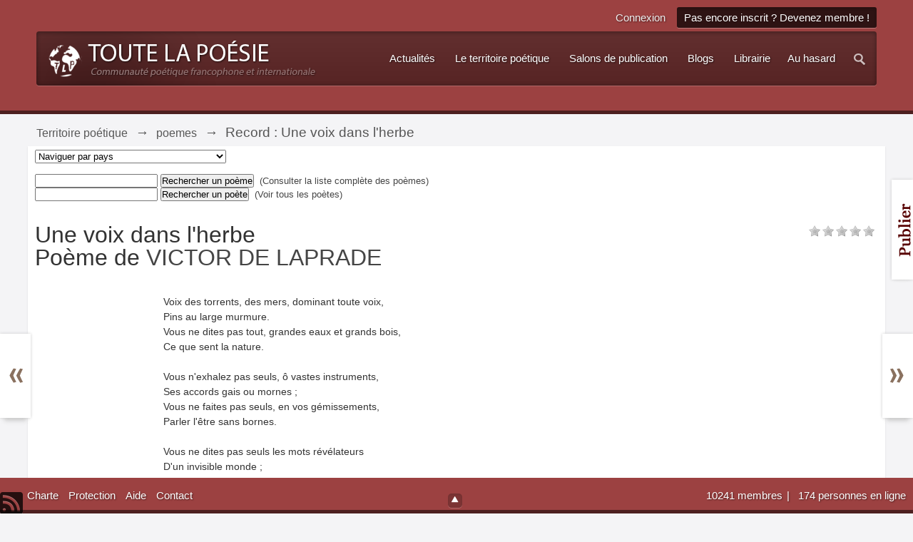

--- FILE ---
content_type: text/html;charset=ISO-8859-1
request_url: http://www.toutelapoesie.com/poemes.html/poesie/une-voix-dans-l-herbe
body_size: 12808
content:
<!DOCTYPE html>
	<html lang="fr"  xmlns:fb="http://www.facebook.com/2008/fbml">
	<head>
		<meta charset="iso-8859-1">
		<title>Une voix dans l'herbe - Toute La Poésie</title>
		<meta http-equiv="X-UA-Compatible" content="IE=edge" />
		<link rel="shortcut icon" href='http://www.toutelapoesie.com/salons/favicon.ico' />
		<link rel="image_src" href='http://www.toutelapoesie.com/salons/public/style_images/tctc91_glare/meta_image.png' />
		<script type='text/javascript'>
		//<![CDATA[
			jsDebug			= 0; /* Must come before JS includes */
			DISABLE_AJAX	= parseInt(0); /* Disables ajax requests where text is sent to the DB; helpful for charset issues */
			inACP			= false;
			var isRTL		= false;
			var rtlIe		= '';
			var rtlFull		= '';
		//]]>
		</script>
		
	
				
	

				
	

				
	

				
	

				
	

				
	

				
			<link rel="stylesheet" type="text/css" title="Main" media="print" href="http://www.toutelapoesie.com/salons/public/style_css/css_14/ipcontent_print.css?ipbv=988c787aa58dcde4d5b362657079d12a" />
		
	

				
	
	
		<link rel="stylesheet" type="text/css" media='screen,print' href="http://www.toutelapoesie.com/salons/public/min/index.php?ipbv=988c787aa58dcde4d5b362657079d12a&amp;f=public/style_css/css_14/tctc91_general.css,public/style_css/css_14/ipb_styles.css,public/style_css/css_14/ipcontent.css,public/style_css/css_14/calendar_select.css,public/style_css/css_14/ipb_common.css,public/style_css/css_14/promenu_plus.css,public/style_css/prettify.css" />
	

<!--[if lte IE 7]>
	<link rel="stylesheet" type="text/css" title='Main' media="screen" href="http://www.toutelapoesie.com/salons/public/style_css/css_14/ipb_ie.css" />
<![endif]-->
<!--[if lte IE 8]>
	<style type='text/css'>
		.ipb_table { table-layout: fixed; }
		.ipsLayout_content { width: 99.5%; }
	</style>
<![endif]-->

	<!-- Forces resized images to an admin-defined size -->
	<style type='text/css'>
		img.bbc_img {
			max-width: 550px !important;
			max-height: 550px !important;
		}
	</style>

		<meta property="og:title" content="Une voix dans l&#039;herbe"/>
		<meta property="og:site_name" content="Toute La Poésie"/>
		<meta property="og:type" content="article" />
		
	
		
		
			<meta name="description" content="Une voix dans lherbe
 Voix des torrents, des mers, dominant toute voix, Pins au large murmure.Vous ne dites pas tout, grandes eaux et grands bois, Ce que sent la nature.Vous nexhalez pas seuls, ô vastes instruments, Ses accords gais ou mornes..." />
		
		
		
			<meta property="og:description" content="Une voix dans lherbe
 Voix des torrents, des mers, dominant toute voix, Pins au large murmure.Vous ne dites pas tout, grandes eaux et grands bois, Ce que sent la nature.Vous nexhalez pas seuls, ô vastes instruments, Ses accords gais ou mornes..." />
		
		
	

		
		
			<meta name="keywords" content="Une,voix,dans,lherbe,Voix,des,torrents,mers,dominant,toute,Pins,large,murmureVous,dites,pas,tout,grandes,eaux,grands,bois,que,sent,natureVous,nexhalez" />
		
		
		
		
	

		
		
			<meta name="identifier-url" content="http://www.toutelapoesie.com/poemes.html/poesie/une-voix-dans-l-herbe" />
		
		
			<meta property="og:url" content="http://www.toutelapoesie.com/poemes.html/poesie/une-voix-dans-l-herbe" />
		
		
		
	

<meta property="og:image" content="http://www.toutelapoesie.com/salons/public/style_images/tctc91_glare/meta_image.png"/>
		
	<script>
		iIsHere = false;
		if (!window.jQuery) {
			document.write("<" + "script type='text/javascript' src='https://ajax.googleapis.com/ajax/libs/jquery/1.8.3/jquery.min.js'></" + "script>");
			iIsHere = true;
		}
	</script>

<script>
	if(iIsHere){
		projQ = jQuery.noConflict();
	}
	else{
		projQ = jQuery;
	}
</script>

		
		
		<script type='text/javascript' src='http://www.toutelapoesie.com/salons/public/min/index.php?ipbv=988c787aa58dcde4d5b362657079d12a&amp;g=js'></script>
	
	<script type='text/javascript' src='http://www.toutelapoesie.com/salons/public/min/index.php?ipbv=988c787aa58dcde4d5b362657079d12a&amp;charset=iso-8859-1&amp;f=public/js/ipb.js,cache/lang_cache/2/ipb.lang.js,public/js/ips.hovercard.js,public/js/ips.quickpm.js,public/js/ips.rating.js,public/js/ips.like.js,public/js/ips.comments.js,public/js/ips.promenu.js' charset='iso-8859-1'></script>


	
		
			
			
			
			
				<link rel="canonical" href="http://www.toutelapoesie.com/poemes.html/poesie/une-voix-dans-l-herbe" />
			
		

			
			
			
			
				<script type='text/javascript'>		var weLoaded = false;
	(function(){
		if( typeof(_ccsLoadedAssets) == 'undefined' || !_ccsLoadedAssets )
		{
			if( !window.jQuery )
			{
				document.write("<"+"script type='text/javascript' src='https://ajax.googleapis.com/ajax/libs/jquery/1.7.1/jquery.min.js'></"+"script>");
				weLoaded	= true;
			}
		}
	})();
	</script>
	<script type='text/javascript'>

	(function(){
		if( typeof(_ccsLoadedAssets) == 'undefined' || !_ccsLoadedAssets )
		{
			if( weLoaded ){
				_ccsjQ = jQuery.noConflict();
			} else {
				_ccsjQ = jQuery;
			}

			document.write("<"+"script type='text/javascript' src='http://www.toutelapoesie.com/salons/public/ipc_blocks/compiled.js'></"+"script>");
			document.write("<"+"link rel='stylesheet' media='screen' type='text/css' href='http://www.toutelapoesie.com/salons/public/ipc_blocks/compiled.css' /"+">");
			document.write("<"+"link rel='stylesheet' media='screen' type='text/css' href='http://www.toutelapoesie.com/salons/public/style_css/css_14/ipb_common.css' /"+">");
		}
	})();
	var _ccsLoadedAssets = true;</script>
			
		
	

		
			
			
				<link rel="alternate" type="application/rss+xml" title="Toute La Poésie flux RSS des blogs" href="http://www.toutelapoesie.com/salons/rss/blog/" />
			
			
			
		

			
			
				<link rel="alternate" type="application/rss+xml" title="Poèmes publiés sur Toute La Poésie" href="http://www.toutelapoesie.com/salons/rss/forums/1-poemes-publies-sur-toute-la-poesie/" />
			
			
			
		

			
			
				<link rel="alternate" type="application/rss+xml" title="Actualités de la poésie" href="http://www.toutelapoesie.com/salons/rss/forums/2-actualites-de-la-poesie/" />
			
			
			
		

			
			
				<link rel="alternate" type="application/rss+xml" title="L&#39;anthologie de poésie du 12e au 21e siècle" href="http://www.toutelapoesie.com/salons/rss/ccs/4-lanthologie-de-poesie-du-12e-au-21e-siecle/" />
			
			
			
		

			
			
				<link rel="alternate" type="application/rss+xml" title="Les poètes &quot;historiques&quot;" href="http://www.toutelapoesie.com/salons/rss/ccs/5-les-poetes-historiques/" />
			
			
			
		

			
			
				<link rel="alternate" type="application/rss+xml" title="Flux RSS des 10 dernières soumissions" href="http://www.toutelapoesie.com/salons/rss/downloads/" />
			
			
			
		
	

	


	



		
		<script type='text/javascript'>
	//<![CDATA[
		/* ---- URLs ---- */
		ipb.vars['base_url'] 			= 'http://www.toutelapoesie.com/salons/index.php?s=0e60c7ca64bc4fe3fce918781c117e1a&';
		ipb.vars['board_url']			= 'http://www.toutelapoesie.com/salons';
		ipb.vars['img_url'] 			= "http://www.toutelapoesie.com/salons/public/style_images/tctc91_glare";
		ipb.vars['loading_img'] 		= 'http://www.toutelapoesie.com/salons/public/style_images/tctc91_glare/loading.gif';
		ipb.vars['active_app']			= 'ccs';
		ipb.vars['upload_url']			= 'http://www.toutelapoesie.com/salons/uploads';
		/* ---- Member ---- */
		ipb.vars['member_id']			= parseInt( 0 );
		ipb.vars['is_supmod']			= parseInt( 0 );
		ipb.vars['is_admin']			= parseInt( 0 );
		ipb.vars['secure_hash'] 		= '880ea6a14ea49e853634fbdc5015a024';
		ipb.vars['session_id']			= '0e60c7ca64bc4fe3fce918781c117e1a';
		ipb.vars['twitter_id']			= 0;
		ipb.vars['fb_uid']				= 0;
		ipb.vars['auto_dst']			= parseInt( 0 );
		ipb.vars['dst_in_use']			= parseInt(  );
		ipb.vars['is_touch']			= false;
		ipb.vars['member_group']		= {"g_mem_info":"1"}
		/* ---- cookies ----- */
		ipb.vars['cookie_id'] 			= 'v8';
		ipb.vars['cookie_domain'] 		= '.toutelapoesie.com';
		ipb.vars['cookie_path']			= '/';
		/* ---- Rate imgs ---- */
		ipb.vars['rate_img_on']			= 'http://www.toutelapoesie.com/salons/public/style_images/tctc91_glare/star.png';
		ipb.vars['rate_img_off']		= 'http://www.toutelapoesie.com/salons/public/style_images/tctc91_glare/star_off.png';
		ipb.vars['rate_img_rated']		= 'http://www.toutelapoesie.com/salons/public/style_images/tctc91_glare/star_rated.png';
		/* ---- Uploads ---- */
		ipb.vars['swfupload_swf']		= 'http://www.toutelapoesie.com/salons/public/js/3rd_party/swfupload/swfupload.swf';
		ipb.vars['swfupload_enabled']	= false;
		ipb.vars['use_swf_upload']		= ( '' == 'flash' ) ? true : false;
		ipb.vars['swfupload_debug']		= false;
		/* ---- other ---- */
		ipb.vars['highlight_color']     = "#ade57a";
		ipb.vars['charset']				= "iso-8859-1";
		ipb.vars['time_offset']			= "1";
		ipb.vars['hour_format']			= "12";
		ipb.vars['seo_enabled']			= 1;
		
		ipb.vars['seo_params']			= {"start":"-","end":"\/","varBlock":"?","varPage":"page-","varSep":"&","varJoin":"="};
		
		/* Templates/Language */
		ipb.templates['inlineMsg']		= "";
		ipb.templates['ajax_loading'] 	= "<div id='ajax_loading'><img src='http://www.toutelapoesie.com/salons/public/style_images/tctc91_glare/ajax_loading.gif' alt='" + ipb.lang['loading'] + "' /></div>";
		ipb.templates['close_popup']	= "<img src='http://www.toutelapoesie.com/salons/public/style_images/tctc91_glare/close_popup.png' alt='x' />";
		ipb.templates['rss_shell']		= new Template("<ul id='rss_menu' class='ipbmenu_content'>#{items}</ul>");
		ipb.templates['rss_item']		= new Template("<li><a href='#{url}' title='#{title}'>#{title}</a></li>");
		
		ipb.templates['autocomplete_wrap'] = new Template("<ul id='#{id}' class='ipb_autocomplete' style='width: 250px;'></ul>");
		ipb.templates['autocomplete_item'] = new Template("<li id='#{id}' data-url='#{url}'><img src='#{img}' alt='' class='ipsUserPhoto ipsUserPhoto_mini' />&nbsp;&nbsp;#{itemvalue}</li>");
		ipb.templates['page_jump']		= new Template("<div id='#{id}_wrap' class='ipbmenu_content'><h3 class='bar'>Aller à la page</h3><p class='ipsPad'><input type='text' class='input_text' id='#{id}_input' size='8' /> <input type='submit' value='Ok' class='input_submit add_folder' id='#{id}_submit' /></p></div>");
		ipb.templates['global_notify'] 	= new Template("<div class='popupWrapper'><div class='popupInner'><div class='ipsPad'>#{message} #{close}</div></div></div>");
		
		
		ipb.templates['header_menu'] 	= new Template("<div id='#{id}' class='ipsHeaderMenu boxShadow'></div>");
		
		Loader.boot();
	//]]>
	</script><style type='text/css'>
#content, .main_width { width: 92%; !important; }
body { font: normal 13px "Georgia", helvetica, arial, sans-serif; }

#primary_nav, .maintitle, .category_block .ipb_table h4, .ipsSideBlock h3,
#breadcrumb .left, #footer, #user_navigation a, .popupInner h3, .guestMessage,
.ipsType_pagetitle, .ipsType_subtitle, table.ipb_table h4, table.ipb_table .topic_title,
#branding .siteLogo
{ 
font-family: "arial", helvetica, arial, sans-serif; 
}


#search { display: none; visibility: hidden; }

</style>



<!-- tomchristian.co.uk Custom JS -->
<script type="text/javascript">
	isjQuery = false;
	if (!window.jQuery) {
		document.write("<" + "script type='text/javascript' src='https://ajax.googleapis.com/ajax/libs/jquery/1.8.3/jquery.min.js'></" + "script>");
		isjQuery = true;
	}
</script>
<script type="text/javascript">
	if(isjQuery){
		tcJq = jQuery.noConflict();
	} else {
		tcJq = jQuery;
	}
</script>
<script type="text/javascript" src="http://www.toutelapoesie.com/salons/public/style_images/tctc91_glare/_custom/js/cookie.js"></script>
<script type="text/javascript" src="http://www.toutelapoesie.com/salons/public/style_images/tctc91_glare/_custom/js/main.js"></script>
<link href='http://fonts.googleapis.com/css?family=Titillium+Web:400,700&subset=latin,latin-ext' rel='stylesheet' type='text/css'>



	<script type="text/javascript">

  var _gaq = _gaq || [];
  _gaq.push(['_setAccount', 'UA-133213-1']);
  _gaq.push(['_setDomainName', 'toutelapoesie.com']);
  _gaq.push(['_trackPageview']);

  (function() {
    var ga = document.createElement('script'); ga.type = 'text/javascript'; ga.async = true;
    ga.src = ('https:' == document.location.protocol ? 'https://ssl' : 'http://www') + '.google-analytics.com/ga.js';
    var s = document.getElementsByTagName('script')[0]; s.parentNode.insertBefore(ga, s);
  })();

</script><script type='text/javascript'>		var weLoaded = false;
	(function(){
		if( typeof(_ccsLoadedAssets) == 'undefined' || !_ccsLoadedAssets )
		{
			if( !window.jQuery )
			{
				document.write("<"+"script type='text/javascript' src='https://ajax.googleapis.com/ajax/libs/jquery/1.7.1/jquery.min.js'></"+"script>");
				weLoaded	= true;
			}
		}
	})();
	</script>
	<script type='text/javascript'>

	(function(){
		if( typeof(_ccsLoadedAssets) == 'undefined' || !_ccsLoadedAssets )
		{
			if( weLoaded ){
				_ccsjQ = jQuery.noConflict();
			} else {
				_ccsjQ = jQuery;
			}

			document.write("<"+"script type='text/javascript' src='http://www.toutelapoesie.com/salons/public/ipc_blocks/compiled.js'></"+"script>");
			document.write("<"+"link rel='stylesheet' media='screen' type='text/css' href='http://www.toutelapoesie.com/salons/public/ipc_blocks/compiled.css' /"+">");
			document.write("<"+"link rel='stylesheet' media='screen' type='text/css' href='http://www.toutelapoesie.com/salons/public/style_css/css_14/ipb_common.css' /"+">");
		}
	})();
	var _ccsLoadedAssets = true;</script></head>

	<body id='ipboard_body' class=''>
		<p id='content_jump' class='hide'><a id='top'></a><a href='#j_content' title='Aller au contenu' accesskey='m'>Aller au contenu</a></p>
		<div id='ipbwrapper'>
			<!-- ::: BRANDING STRIP: Logo, nav and search box ::: -->
			<div id='branding'>
				<div class='main_width'>	
					<!-- ::: TOP BAR: Sign in / register or user drop down and notification alerts ::: -->

					
<div id="header_right" class="right">
						<div id='header_bar' class='clearfix'>
							<div id='user_navigation' class='not_logged_in'>
									<ul class='ipsList_inline right'>
										<li>
											<span class='services'>
												
												
												
											</span>
											&nbsp;&nbsp;&nbsp;&nbsp;
											<a href='http://www.toutelapoesie.com/salons/index.php?app=core&amp;module=global&amp;section=login' title='Connexion' id='sign_in'>Connexion</a>&nbsp;&nbsp;&nbsp;
										</li>
										
										<li>
											<a href="http://www.toutelapoesie.com/salons/index.php?app=core&amp;module=global&amp;section=register" title='Pas encore inscrit ? Devenez membre !' id='register_link'>Pas encore inscrit ? Devenez membre !</a>
										</li>										
									</ul>
								</div>
						</div>						
					</div><!-- /header_right -->				
					<div id="headerPanel">
						<div id='logo'>
							
								
<a href='/' title='Aller à l&#039;index de la communauté' rel="home" accesskey='1'><img class="logo" src='http://www.toutelapoesie.com/salons/public/style_images/14_logo.png' alt='po&#233;sie fran&#231;aise' /></a>

							
						</div>	
						<!-- ::: APPLICATION TABS ::: -->

						<div class="headerRight">
							<div id='primary_nav' class='clearfix'>
								<ul class='ipsList_inline' id='community_app_menu'>
											<li id='nav_other_search'>
													<a href='http://www.toutelapoesie.com/salons/index.php?app=core&amp;module=search&amp;search_in=ccs' title='Recherche avancée' accesskey='4' rel="search" class='jq_show_search'><img src="http://www.toutelapoesie.com/salons/public/style_images/tctc91_glare/_custom/transparent.png" alt="Recherche" class="sprite icon_nav_search" /></a>

												</li>
												<div id='search' class='right'>
	<form action="http://www.toutelapoesie.com/salons/index.php?app=core&amp;module=search&amp;do=search&amp;fromMainBar=1" method="post" id='search-box' >
		<fieldset>
			<label for='main_search' class='hide'>Recherche</label>
			<a href='http://www.toutelapoesie.com/salons/index.php?app=core&amp;module=search&amp;search_in=ccs' title='Recherche avancée' accesskey='4' rel="search" id='adv_search' class='right'>avancée</a>
			<span id='search_wrap' class='right'>
				<input type='text' id='main_search' name='search_term' class='inactive' size='17' tabindex='100' />
				<span class='choice ipbmenu clickable' id='search_options' style='display: none'></span>
				<ul id='search_options_menucontent' class='ipbmenu_content ipsPad' style='display: none'>
					<li class='title'><strong>Chercher dans :</strong></li>
					
					
					
								
		<li class='special'><label for='s_ccs_db' title='Cette base de données'><input type='radio' name='search_app' value="ccs:database:4" class='input_radio' id='s_ccs_cat' checked='checked' /> <strong>Cette base de données</strong></label></li>
	
							
					<li class='app'><label for='s_forums' title='Salons de publication'><input type='radio' name='search_app' class='input_radio' id='s_forums' value="forums"  />Salons de publication</label></li>
					<li class='app'><label for='s_members' title='Membres'><input type='radio' name='search_app' class='input_radio' id='s_members' value="members"  />Membres</label></li>
					<li class='app'><label for='s_core' title='Aide'><input type='radio' name='search_app' class='input_radio' id='s_core' value="core"  />Aide</label></li>
					
						
					

						
					

						
					

						
					

						
					

						<li class='app'>
								<label for='s_blog' title='Blogs'>
									<input type='radio' name='search_app' class='input_radio' id='s_blog' value="blog"  />Blogs
								</label>
							</li>
					

						
					

						
					

						<li class='app'>
								<label for='s_ccs' title='Territoire poétique'>
									<input type='radio' name='search_app' class='input_radio' id='s_ccs' value="ccs"  />Territoire poétique
								</label>
							</li>
					

						<li class='app'>
								<label for='s_downloads' title='La librairie poétique'>
									<input type='radio' name='search_app' class='input_radio' id='s_downloads' value="downloads"  />La librairie poétique
								</label>
							</li>
					

						
					

						
					

						<li class='app'>
								<label for='s_nexus' title='Boutique'>
									<input type='radio' name='search_app' class='input_radio' id='s_nexus' value="nexus"  />Boutique
								</label>
							</li>
					

						
					
				</ul>
				<input type='submit' class='submit_input clickable' value='Recherche' />
			</span>
			
		</fieldset>
	</form>
</div>
									<li id="nav_random" class="right"><a href="http://www.toutelapoesie.com/salons/index.php?s=0e60c7ca64bc4fe3fce918781c117e1a&amp;app=forums&amp;module=extras&amp;section=random">Au hasard</a></li><li id="nav_app_17" class=" skip_moremenu">
	<a id="cpromenu_17" class="  " style=""  href="http://www.toutelapoesie.com/actualites.html" >
					
		<span  >
			
				Actualités
			
		</span>
	</a>
	<div  class="boxShadow  baseRoot " style="display: none; position: absolute;">
				<ul>
					
						<li id="nav_app_22" class=" skip_moremenu">
	<a id="cpromenu_22" class="  " style=""  href="/actualites.html" >
					
		<span  >
			
				Voir les actualités de la poésie de langue française
			
		</span>
	</a>
	
</li>

<script>
	projQ("#nav_app_22").ProActivationByUrl({ByUrlGroup: 0, ByUrlMenu: 1 });
</script>

					
				</ul>
			</div>
</li>

<script>
	projQ("#nav_app_17").ProActivationByUrl({ByUrlGroup: 0, ByUrlMenu: 1 });
</script>
<li id="nav_app_15" class=" skip_moremenu">
	<a id="cpromenu_15" class="  " style=""  href="/liste_complete_des_poetes.html" >
					
		<span  >
			
				Le territoire poétique
			
		</span>
	</a>
	<div class="boxShadow  blocks  baseRoot " style="display: none; position: absolute;">
				<a href="/liste_complete_des_poetes.html"><img src="http://www.toutelapoesie.com/images/_monde_des_poetes/menu-poesie-territoire.gif" alt="poesie" width="388" height="80" /></a>
			</div>
</li>

<script>
	projQ("#nav_app_15").ProActivationByUrl({ByUrlGroup: 0, ByUrlMenu: 1 });
</script>
<li id="nav_app_6" class=" skip_moremenu">
	<a id="cpromenu_6" class="  " style=""  href="http://www.toutelapoesie.com/salons/" >
					
		<span  >
			
				Salons de publication
			
		</span>
	</a>
	<div  class="boxShadow  baseRoot " style="display: none; position: absolute;">
				<ul>
					
						<li class="" style="position:relative;">
							<div class="blocks">
								<a href="http://www.toutelapoesie.com/salons/"><img src="http://www.toutelapoesie.com/images/_monde_des_poetes/menu-poesie-salons.gif" alt="poesie française" width="388" height="80" /></a>
							</div>
						</li>
					
						<li id="nav_app_11" class=" skip_moremenu">
	<a id="cpromenu_11" class="  " style=""  href="http://www.toutelapoesie.com/salons/forum/2-salon-principal/" >
					
		<span  >
			
				Le salon principal
			
		</span>
	</a>
	
</li>

<script>
	projQ("#nav_app_11").ProActivationByUrl({ByUrlGroup: 0, ByUrlMenu: 1 });
</script>

					

						<li id="nav_app_12" class=" skip_moremenu">
	<a id="cpromenu_12" class="  " style=""  href="http://www.toutelapoesie.com/salons/forum/3-le-petit-salon/" >
					
		<span  >
			
				Le petit salon
			
		</span>
	</a>
	
</li>

<script>
	projQ("#nav_app_12").ProActivationByUrl({ByUrlGroup: 0, ByUrlMenu: 1 });
</script>

					

						<li id="nav_app_13" class=" skip_moremenu">
	<a id="cpromenu_13" class="  " style=""  href="http://www.toutelapoesie.com/salons/forum/231-sans-commentaires/" >
					
		<span  >
			
				Sans commentaires
			
		</span>
	</a>
	
</li>

<script>
	projQ("#nav_app_13").ProActivationByUrl({ByUrlGroup: 0, ByUrlMenu: 1 });
</script>

					

						<li id="nav_app_14" class=" skip_moremenu">
	<a id="cpromenu_14" class="  " style=""  href="http://www.toutelapoesie.com/salons/forum/11-notes-de-route-des-tlpsiens/" >
					
		<span  >
			
				Notes de route
			
		</span>
	</a>
	
</li>

<script>
	projQ("#nav_app_14").ProActivationByUrl({ByUrlGroup: 0, ByUrlMenu: 1 });
</script>

					
				</ul>
			</div><div class="boxShadow  blocks  baseRoot " style="display: none; position: absolute;">
				<a href="http://www.toutelapoesie.com/salons/"><img src="http://www.toutelapoesie.com/images/_monde_des_poetes/menu-poesie-salons.gif" alt="poesie française" width="388" height="80" /></a>
			</div>
</li>

<script>
	projQ("#nav_app_6").ProActivationByUrl({ByUrlGroup: 0, ByUrlMenu: 1 });
</script>
<li id="nav_app_blog" class=" ">
	<a id="cpromenu_18" class="  " style=""  href="http://www.toutelapoesie.com/salons/blogs/" >
					
		<span  >
			
				Blogs
			
		</span>
	</a>
	
</li>

<script>
	projQ("#nav_app_blog").ProActivationByUrl({ByUrlGroup: 0, ByUrlMenu: 1 });
</script>
<li id="nav_app_downloads" class=" skip_moremenu">
	<a id="cpromenu_20" class="  " style=""  href="http://www.toutelapoesie.com/salons/files/" >
					
		<span  >
			
				Librairie
			
		</span>
	</a>
	<div  class="boxShadow  baseRoot " style="display: none; position: absolute;">
				<ul>
					
						<li id="nav_app_downloads" class=" skip_moremenu">
	<a id="cpromenu_23" class="  " style=""  href="http://www.toutelapoesie.com/salons/files/" >
					
		<span  >
			
				Parcourir
			
		</span>
	</a>
	
</li>

<script>
	projQ("#nav_app_downloads").ProActivationByUrl({ByUrlGroup: 0, ByUrlMenu: 1 });
</script>

					

						<li id="nav_app_24" class=" skip_moremenu">
	<a id="cpromenu_24" class="  " style=""  href="http://www.toutelapoesie.com/librairie/comment_ajouter_votre_recueil.html" >
					
		<span  >
			
				Ajouter un recueil
			
		</span>
	</a>
	
</li>

<script>
	projQ("#nav_app_24").ProActivationByUrl({ByUrlGroup: 0, ByUrlMenu: 1 });
</script>

					
				</ul>
			</div>
</li>

<script>
	projQ("#nav_app_downloads").ProActivationByUrl({ByUrlGroup: 0, ByUrlMenu: 1 });
</script>
			<script>
				projQ(document).ready(function() {
					projQ("#community_app_menu,#more_apps_menucontent").ProActivation({ Activation: 0}).ProMenuJs({ 		Step:0,MenuBehavior: 1,OpenSpeed: 200, CloseSpeed: 200, OpenAnimation: 'show', CloseAnimation: 'hide', TopOffSet: 10, HoverSensitivity: 500, zindex: 150000 });
				});
			</script>
									
									<!--<li id='nav_other_apps' style='display: none'>
										<a href='#' class='ipbmenu' id='more_apps'>Plus <img src='http://www.toutelapoesie.com/salons/public/style_images/tctc91_glare/useropts_arrow.png' /></a>
									</li>-->
								</ul>
							</div><!-- /primary_nav -->	
						</div>
					</div>
				</div><!-- /main_width -->

				


			</div>



			<!-- ::: NAVIGATION BREADCRUMBS -->

			<div id='breadcrumb' class='clearfix'>
					<div class="main_width">
						<div class="crumb left">
								
							<div id='secondary_navigation' class='clearfix'>
								<ol class='breadcrumb top ipsList_inline left'>
																		
									
										<li itemscope itemtype="http://data-vocabulary.org/Breadcrumb">
											
											 <a href='http://www.toutelapoesie.com/salons/index.php?app=ccs' title='Retourner à Territoire poétique' itemprop="url"><span itemprop="title">Territoire poétique</span></a>
										</li>
										
									

										<li itemscope itemtype="http://data-vocabulary.org/Breadcrumb">
											<span class='nav_sep'>&rarr;</span>
											 <a href='http://www.toutelapoesie.com/poemes.html' title='Retourner à poemes' itemprop="url"><span itemprop="title">poemes</span></a>
										</li>
										
									

										<li itemscope itemtype="http://data-vocabulary.org/Breadcrumb">
											<span class='nav_sep'>&rarr;</span>
											 <span itemprop="title">Record : Une voix dans l'herbe</span>
										</li>
										
									
								</ol>
							</div><!-- /secondary_navigation -->
						</div><!-- /crumb_left -->
					</div><!-- /main_width -->
				</div><!-- /Breadcrumb-->
			<noscript>
				<div class='message error'>
					<strong>Javascript désactivé détecté</strong>
					<p>Vous avez actuellement le javascript qui est désactivé. Plusieurs fonctionnalités peuvent ne pas marcher. Veuillez réactiver le javascript pour accéder à toutes les fonctionnalités.</p>
				</div>
				<br />
			</noscript>
				
			<!-- ::: MAIN CONTENT AREA ::: -->
			<div id='content' class='clearfix'>

				<style type='text/css'>
.bgChooser ul li a#bg-1 { background: url(http://www.toutelapoesie.com/salons/public/style_images/tctc91_glare/_custom/backgrounds/bg-1.jpg) no-repeat -1006px -250px; }
.bgChooser ul li a#bg-2 { background: url(http://www.toutelapoesie.com/salons/public/style_images/tctc91_glare/_custom/backgrounds/bg-2.jpg) no-repeat -625px -450px; }
.bgChooser ul li a#bg-3 { background: url(http://www.toutelapoesie.com/salons/public/style_images/tctc91_glare/_custom/backgrounds/bg-3.jpg) no-repeat 0 0; }
.bgChooser ul li a#bg-4 { background: url(http://www.toutelapoesie.com/salons/public/style_images/tctc91_glare/_custom/backgrounds/bg-4.jpg) no-repeat -655px -450px; }
.bgChooser ul li a#bg-5 { background: url(http://www.toutelapoesie.com/salons/public/style_images/tctc91_glare/_custom/backgrounds/bg-5.jpg) no-repeat -792px -142px; }
.bgChooser ul li a#bg-6 { background: url(http://www.toutelapoesie.com/salons/public/style_images/tctc91_glare/_custom/backgrounds/bg-6.jpg) no-repeat -655px -450px; }

body.bg-default #branding {
	background: #9C4141;
}

body.bg-default #branding1 {
	background: #9C4141;
}

body.bg-default .maintitle, body.bg-1 .ipsSideBlock h3, body.bg-1 #profile_panes_wrap .general_box h3, barrebasfise {
	background: #9C4141;
}

body.bg-default #footer {
}

body.bg-1 #branding {
	background: #fff url(http://www.toutelapoesie.com/salons/public/style_images/tctc91_glare/_custom/backgrounds/bg-1.jpg);
}

body.bg-1 #branding1 {
	background: #9C4141;
}

body.bg-1 .maintitle, body.bg-1 .ipsSideBlock h3, body.bg-1 #profile_panes_wrap .general_box h3, barrebasfise {
	background: #B09F91;
}

body.bg-1, body.bg-2, body.bg-3, body.bg-4, body.bg-5 #footer {
}

body.bg-2 #branding {
	background: #fff url(http://www.toutelapoesie.com/salons/public/style_images/tctc91_glare/_custom/backgrounds/bg-2.jpg);
}

body.bg-2 #branding1, body.bg-2 .maintitle, body.bg-2 .ipsSideBlock h3,
body.bg-2 #profile_panes_wrap .general_box h3, barrebasfise {
	background: #a1aaba;
}
body.bg-3 #branding, body.bg-3 #branding1, body.bg-3 .maintitle, body.bg-3 .ipsSideBlock h3,
body.bg-3 #profile_panes_wrap .general_box h3, barrebasfise {
	background: #fff url(http://www.toutelapoesie.com/salons/public/style_images/tctc91_glare/_custom/backgrounds/bg-3.jpg);
}

body.bg-4 #branding, body.bg-4 #branding1, body.bg-4 .maintitle, body.bg-4 .ipsSideBlock h3,
body.bg-4 #profile_panes_wrap .general_box h3, barrebasfise {
	background: #fff url(http://www.toutelapoesie.com/salons/public/style_images/tctc91_glare/_custom/backgrounds/bg-4.jpg);
}

body.bg-5 #branding {
	background: #fff url(http://www.toutelapoesie.com/salons/public/style_images/tctc91_glare/_custom/backgrounds/bg-5.jpg);
}

body.bg-5 #branding1, body.bg-5 .maintitle, body.bg-5 .ipsSideBlock h3,
body.bg-5 #profile_panes_wrap .general_box h3, barrebasfise {
	background: #3A61A2;
}

body.bg-6 #branding {
	background: #fff url(http://www.toutelapoesie.com/salons/public/style_images/tctc91_glare/_custom/backgrounds/bg-6.jpg);
}

body.bg-6 #branding1, body.bg-6 .maintitle, body.bg-6 .ipsSideBlock h3,
body.bg-6 #profile_panes_wrap .general_box h3, barrebasfise {
	background: #7F803E;
}

body.bg-7 #branding1, #branding, body.bg-7 .maintitle, body.bg-7 .ipsSideBlock h3,
body.bg-7 #profile_panes_wrap .general_box h3, barrebasfise {
	background: #B09F91;
}


</style>


				
				<!-- ::: CONTENT ::: -->
				
				<script type='text/javascript'>		var weLoaded = false;
	(function(){
		if( typeof(_ccsLoadedAssets) == 'undefined' || !_ccsLoadedAssets )
		{
			if( !window.jQuery )
			{
				document.write("<"+"script type='text/javascript' src='https://ajax.googleapis.com/ajax/libs/jquery/1.7.1/jquery.min.js'></"+"script>");
				weLoaded	= true;
			}
		}
	})();
	</script>
	<script type='text/javascript'>

	(function(){
		if( typeof(_ccsLoadedAssets) == 'undefined' || !_ccsLoadedAssets )
		{
			if( weLoaded ){
				_ccsjQ = jQuery.noConflict();
			} else {
				_ccsjQ = jQuery;
			}

			document.write("<"+"script type='text/javascript' src='http://www.toutelapoesie.com/salons/public/ipc_blocks/compiled.js'></"+"script>");
			document.write("<"+"link rel='stylesheet' media='screen' type='text/css' href='http://www.toutelapoesie.com/salons/public/ipc_blocks/compiled.css' /"+">");
			document.write("<"+"link rel='stylesheet' media='screen' type='text/css' href='http://www.toutelapoesie.com/salons/public/style_css/css_14/ipb_common.css' /"+">");
		}
	})();
	var _ccsLoadedAssets = true;</script><script type='text/javascript'>		var weLoaded = false;
	(function(){
		if( typeof(_ccsLoadedAssets) == 'undefined' || !_ccsLoadedAssets )
		{
			if( !window.jQuery )
			{
				document.write("<"+"script type='text/javascript' src='https://ajax.googleapis.com/ajax/libs/jquery/1.7.1/jquery.min.js'></"+"script>");
				weLoaded	= true;
			}
		}
	})();
	</script>
	<script type='text/javascript'>

	(function(){
		if( typeof(_ccsLoadedAssets) == 'undefined' || !_ccsLoadedAssets )
		{
			if( weLoaded ){
				_ccsjQ = jQuery.noConflict();
			} else {
				_ccsjQ = jQuery;
			}

			document.write("<"+"script type='text/javascript' src='http://www.toutelapoesie.com/salons/public/ipc_blocks/compiled.js'></"+"script>");
			document.write("<"+"link rel='stylesheet' media='screen' type='text/css' href='http://www.toutelapoesie.com/salons/public/ipc_blocks/compiled.css' /"+">");
			document.write("<"+"link rel='stylesheet' media='screen' type='text/css' href='http://www.toutelapoesie.com/salons/public/style_css/css_14/ipb_common.css' /"+">");
		}
	})();
	var _ccsLoadedAssets = true;</script>

 

	<script type="text/javascript" src="http://www.toutelapoesie.com/salons/public/js/3rd_party/prettify/prettify.js"></script>
	<script type='text/javascript' src='http://www.toutelapoesie.com/salons/public/js/3rd_party/prettify/lang-sql.js'></script>
	<!-- By default we load generic code, php, css, sql and xml/html; load others here if desired -->
	<script type="text/javascript">
	//<![CDATA[
		Event.observe( window, 'load', function(e){ prettyPrint() });
	//]]>
	</script><div id="maskprint1">
<p>
  <select name="select" style="width: 268px;" onChange="location = this.value">
    <option>Naviguer par pays</option>
    <option value="http://www.toutelapoesie.com/page/pays/poetes_algeriens.html">Poetes algeriens</option>
    <option value="http://www.toutelapoesie.com/page/pays/poetes_anglais.html">Poetes anglais</option>
    <option value="http://www.toutelapoesie.com/page/pays/poetes_autrichiens.html">Poetes autrichiens</option>
    <option value="http://www.toutelapoesie.com/page/pays/poetes_belges.html">Poetes belges</option>
    <option value="http://www.toutelapoesie.com/page/pays/poetes_canadiens_quebecois.html">Poetes canadiens quebecois</option>
    <option value="http://www.toutelapoesie.com/page/pays/poetes_egyptiens.html">Poetes egyptiens</option>
    <option value="http://www.toutelapoesie.com/page/pays/poetes_espagnols.html">Poetes espagnols</option>
    <option value="http://www.toutelapoesie.com/page/pays/poetes_francais.html">Poetes francais</option>
    <option value="http://www.toutelapoesie.com/page/pays/poetes_haitiens.html">Poetes haitiens</option>
    <option value="http://www.toutelapoesie.com/page/pays/poetes_italiens.html">Poetes italiens</option>
    <option value="http://www.toutelapoesie.com/page/pays/poetes_libanais.html">Poetes libanais</option>
    <option value="http://www.toutelapoesie.com/page/pays/poetes_malgaches.html">Poetes malgaches</option>
    <option value="http://www.toutelapoesie.com/page/pays/poetes_marocains.html">Poetes marocains</option>
    <option value="http://www.toutelapoesie.com/page/pays/poetes_nord_americains.html">Poetes nord americains</option>
    <option value="http://www.toutelapoesie.com/page/pays/poetes_peruviens.html">Poetes peruviens</option>
    <option value="http://www.toutelapoesie.com/page/pays/poetes_polonais.html">Poetes polonais</option>
    <option value="http://www.toutelapoesie.com/page/pays/poetes_roumains.html">Poetes roumains</option>
    <option value="http://www.toutelapoesie.com/page/pays/poetes_russes.html">Poetes russes</option>
    <option value="http://www.toutelapoesie.com/page/pays/poetes_senegalais.html">Poetes senegalais</option>
    <option value="http://www.toutelapoesie.com/page/pays/poetes_serbes.html">Poetes serbes</option>
    <option value="http://www.toutelapoesie.com/page/pays/poetes_senegalais.html">Poetes senegalais</option>
    <option value="http://www.toutelapoesie.com/page/pays/poetes_serbes.html">Poetes serbes</option>
    <option value="http://www.toutelapoesie.com/page/pays/poetes_suisses.html">Poetes suisses</option>
    <option value="http://www.toutelapoesie.com/page/pays/poetes_tunisiens.html">Poetes tunisiens</option>
  </select>
</p>
<p>&nbsp; <form id="form1" name="form1" method="post" action="/salons/index.php?app=core&module=search&do=search&andor_type=and&search_content=both&search_app_filters[ccs][pages][sortKey]=date&search_app_filters[ccs][pages][sortDir]=0&search_app_filters[ccs][database_4][sortKey]=field_42&search_app_filters[ccs][database_4][sortDir]=0&search_app_filters[ccs][database_4_comments][sortKey]=date&search_app_filters[ccs][database_4_comments][sortDir]=0&search_app_filters[ccs][database_5][sortKey]=date_added&search_app_filters[ccs][database_5][sortDir]=0&search_app_filters[ccs][database_5_comments][sortKey]=date&search_app_filters[ccs][database_5_comments][sortDir]=0&search_app_filters[ccs][searchInKey]=database_4&search_app=ccs&search_app_filters[ccs][searchInKey]=database_4&search_app_filters[ccs][database_4][sortKey]=relevancy&search_app_filters[ccs][database_4][sortDir]=0">
  <input name="search_term" type="text" id="search_term" />
  <input  type="submit" name="envoyer" id="envoyer" value="Rechercher un poème" />&nbsp; <a href="http://www.toutelapoesie.com/page/poemes.html">(Consulter la liste complète des poèmes)</a>
</form> </p>
<p>
<form id="form1" name="form1" method="post" action="/salons/index.php?app=core&module=search&do=search&andor_type=and&search_content=both&search_app_filters[ccs][pages][sortKey]=date&search_app_filters[ccs][pages][sortDir]=0&search_app_filters[ccs][database_4][sortKey]=field_42&search_app_filters[ccs][database_4][sortDir]=0&search_app_filters[ccs][database_4_comments][sortKey]=date&search_app_filters[ccs][database_4_comments][sortDir]=0&search_app_filters[ccs][database_5][sortKey]=date_added&search_app_filters[ccs][database_5][sortDir]=0&search_app_filters[ccs][database_5_comments][sortKey]=date&search_app_filters[ccs][database_5_comments][sortDir]=0&search_app_filters[ccs][searchInKey]=database_5&search_app=ccs&search_app_filters[ccs][searchInKey]=database_5&search_app_filters[ccs][database_5][sortKey]=relevancy&search_app_filters[ccs][database_5][sortDir]=0">
  <input name="search_term" type="text" id="search_term" />
  <input type="submit" name="envoyer" id="envoyer" value="Rechercher un poète" />&nbsp; 
<a href="http://www.toutelapoesie.com/page/liste_complete_des_poetes.html">(Voir tous les poètes)</a></form> 
</p><br><br>
</div> <div class='right'>
        
        <div class='rating ipsType_smaller ipsPad_top_half right clear'>
            
            
                    <img src='http://www.toutelapoesie.com/salons/public/style_images/tctc91_glare/star_off.png' alt='-' class='rate_img' />
            
            
            
                    <img src='http://www.toutelapoesie.com/salons/public/style_images/tctc91_glare/star_off.png' alt='-' class='rate_img' />
            
            
            
                    <img src='http://www.toutelapoesie.com/salons/public/style_images/tctc91_glare/star_off.png' alt='-' class='rate_img' />
            
            
            
                    <img src='http://www.toutelapoesie.com/salons/public/style_images/tctc91_glare/star_off.png' alt='-' class='rate_img' />
            
            
            
                    <img src='http://www.toutelapoesie.com/salons/public/style_images/tctc91_glare/star_off.png' alt='-' class='rate_img' />
            
            
        </div>
    </div>


<div>
    <h1 class='ipsType_pagetitle'>
    
    Une voix dans l'herbe
<br> Poème de <a href='http://www.toutelapoesie.com/poetes.html/poesie/VICTOR-DE-LAPRADE-r273' title='VICTOR DE LAPRADE'>VICTOR DE LAPRADE</a>
    </h1>



    
</div>
<br /><br />

        
<div>
        
<table width="100%" border="0">
  <tr>
    <td width="15%" valign="bottom">
<br><br><br>
<!-- <a href="https://twitter.com/share" class="twitter-share-button" data-via="toutelapoesie" data-lang="fr" data-size="large" data-count="none" data-hashtags="poesie">Tweeter</a>
<script>!function(d,s,id){var js,fjs=d.getElementsByTagName(s)[0],p=/^http:/.test(d.location)?'http':'https';if(!d.getElementById(id)){js=d.createElement(s);js.id=id;js.src=p+'://platform.twitter.com/widgets.js';fjs.parentNode.insertBefore(js,fjs);}}(document, 'script', 'twitter-wjs');</script>
-->
<br><br><br><br><br><br>

</td>
    <td width="85%" valign="top">
<div class="poemeanthologie">
<P class=last><SPAN >Voix des torrents, des mers, dominant toute voix, </SPAN><BR><SPAN >Pins au large murmure.</SPAN><BR><SPAN >Vous ne dites pas tout, grandes eaux et grands bois, </SPAN><BR><SPAN >Ce que sent la nature.</SPAN><BR><BR><SPAN >Vous n'exhalez pas seuls, ô vastes instruments, </SPAN><BR><SPAN >Ses accords gais ou mornes ;</SPAN><BR><SPAN >Vous ne faites pas seuls, en vos gémissements, </SPAN><BR><SPAN >Parler l'être sans bornes.</SPAN><BR><BR><SPAN >Vous ne dites pas seuls les mots révélateurs </SPAN><BR><SPAN >D'un invisible monde ;</SPAN><BR><SPAN >L'âme éclate à travers de plus humbles chanteurs, </SPAN><BR><SPAN >Une âme aussi profonde !</SPAN><BR><BR><SPAN >Le filet d'eau caché sous l'herbe, le buisson, </SPAN><BR><SPAN >La touffe de bruyère,</SPAN><BR><SPAN >L'épi, le brin de mousse, ont aussi leur chanson, </SPAN><BR><SPAN >Ont aussi leur prière.</SPAN><BR><BR><SPAN >Bruit de la goutte d'eau monotone et plaintif, </SPAN><BR><SPAN >Cri des feuilles froissées,</SPAN><BR><SPAN >Où, seul, trouve un accent le poète attentif </SPAN><BR><SPAN >Aux choses délaissées ;</SPAN><BR><BR><SPAN >Murmure inaperçu du brin d'herbe odorant </SPAN><BR><SPAN >Qui tremble à ma fenêtre,</SPAN><BR><SPAN >Tu sors, comme la voix du chêne et du torrent, </SPAN><BR><SPAN >Des entrailles de l'être !</SPAN><BR><BR><SPAN >Tu parles d'infini, comme sur les sommets</SPAN><BR><SPAN >L'orgue des bois immenses.</SPAN><BR><SPAN >Qui commencent aussi, sans l'achever jamais,</SPAN><BR><SPAN >L'accord que tu commences.</SPAN><BR><BR><SPAN >Ainsi vous, coeurs perdus dans l'ombre et dans l'oubli,</SPAN><BR><SPAN >Coeurs muets pour la foule,</SPAN><BR><SPAN >Filet d'eau sous la pierre ou l'herbe enseveli,</SPAN><BR><SPAN >Brin de mousse qu'on foule ;</SPAN><BR><BR><SPAN >L'harmonie est en vous, l'accord triste ou joyeux !</SPAN><BR><SPAN >Et qui bien vous écoute,</SPAN><BR><SPAN >Distingue avec amour le flot mystérieux</SPAN><BR><SPAN >Qui filtre goutte à goutte.</SPAN><BR><BR><SPAN >Ce soupir contenu qui s'exhale à regret</SPAN><BR><SPAN >N'en est pas moins sublime ;</SPAN><BR><SPAN >C'est un monde profond autant qu'il est secret,</SPAN><BR><SPAN >Que ce murmure exprime.</SPAN><BR><BR><SPAN >Mais pour l'entendre, il faut, vers l'humble voix penché, </SPAN><BR><SPAN >Dans un lieu solitaire,</SPAN><BR><SPAN >Comme vers le ruisseau sous ces gazons caché, </SPAN><BR><SPAN >S'arrêter et se taire.</SPAN><BR><BR><SPAN >Or, le sage, écoutant, loin du monde moqueur, </SPAN><BR><SPAN >Dieu dans la moindre brise, </SPAN><BR><SPAN >Saisit pour son clavier et garde dans son coeur </SPAN><BR><SPAN >Tous ces bruits qu'on méprise ;</SPAN><BR><BR><SPAN >Car tous, làhaut, soupirs exhalés, sans témoin, </SPAN><BR><SPAN >Du brin d'herbe ou du hêtre,</SPAN><BR><SPAN >Pour l'éternel concert, avec le même soin, </SPAN><BR><SPAN >Sont notés par le Maître !</SPAN></P><br><br>
<br><br>
<b> Symphonies et poèmes</b><br><br>
</div>

<div id="fb-root"></div>
<script>(function(d, s, id) {
  var js, fjs = d.getElementsByTagName(s)[0];
  if (d.getElementById(id)) return;
  js = d.createElement(s); js.id = id;
  js.src = "//connect.facebook.net/fr_FR/all.js#xfbml=1&appId=235177946525043";
  fjs.parentNode.insertBefore(js, fjs);
}(document, 'script', 'facebook-jssdk'));</script>
<div class="fb-like" data-send="true" data-width="450" data-show-faces="true"></div>

<br>
<br>
<br>

</td>
  </tr>
</table>


<br><br>

<b>Voir tous les poèmes de <a href='http://www.toutelapoesie.com/poetes.html/poesie/VICTOR-DE-LAPRADE-r273' title='VICTOR DE LAPRADE'>VICTOR DE LAPRADE</a></b><br><br><br><br><br>
</div>









<div class='ipsPad'>
    
    
</div>

<br /><br />




<!--  boutons prev et next --><div class='pagination clearfix'>


<div class='ipcback left ipsPad'>
<a class="prevlink" href='http://www.toutelapoesie.com/poemes.html/poesie/aubade-rouge' title='Aller sur Aubade rouge'>
Aubade rouge
</a>
</div>




<div class='ipcforward right ipsPad'>
<a class="nextlink" href='http://www.toutelapoesie.com/poemes.html/poesie/a-tresllustre-princesse-madame-marguerite-soeur-du-roy' title='Aller sur A Très Illustre Princesse Madame Marguerite soeur du Roy'>
A Très Illustre Princesse Madame Marguerite soe...


</a>
</div>



</div>

<!--  fin boutons prev et next -->





<div id='commentsStart' class='ipsBox'>
    <div class='ipsBox_container ipsPad'>
        <h2 class='ipsType_subtitle'>0 commentaire(s)</h2>
        <div class='comment_wrap'>
            <script type='text/javascript'>
	ipb.templates['comment_moderation'] = new Template("<div id='comment_moderate_box' class='ipsFloatingAction' style='display: none'><span class='desc'>Avec <span id='comment_count'>#{count}</span> commentaire(s) sélectionné(s) : </span><select name='modOptions' class='input_select' id='commentModAction'><option value='approve'>Approuver</option><option value='hide'>Refuser</option><option value='unhide'>Accepter</option><option value='delete'>Supprimer</option></select>&nbsp;&nbsp;<input type='button' class='input_submit' id='submitModAction' value='Ok' /></div>");
	
	ipb.templates['comment_delete'] = new Template("<h3>Confirmer la suppression</h3><div class='ipsPad ipsForm_center desc'>Êtes-vous sûr de vouloir supprimer ce commentaire ?<br /><br /><input type='button' class='input_submit' id='delPush' onclick='ipb.comments.deleteIt(event)' value='Supprimer le commentaire maintenant' />");
	
	ipb.templates['comment_hide'] = new Template("<form action='#{url}' method='post'><h3>Masquer le commentaire</h3><div class='ipsPad ipsForm_center desc'>Cette option masque le commentaire, mais les modérateurs continueront de le voir.<br /><br /><input type='text' name='reason' id='hidePop_reason' value='' class='input_text' style='width: 60%' /> <input type='submit' class='input_submit' value='Masquer le commentaire' /></form>");
</script>

<a id='commentsStart'></a>

<div class='ipsComment_wrap' id='comment_wrap'>
	</div>


<script type='text/javascript'>
	ipb.global.post_width			= 500;
	document.observe("dom:loaded", function(){
		ipb.comments.parentId = 3210;
		ipb.comments.setData(  );
	});
</script>
        </div>
    </div>
</div>
<br />

				

			</div>




			<!-- ::: FOOTER (Change skin, language, mark as read, etc) ::: -->
			<div id="footer">
				<div class="main_width">	
					
					
					<span style="display:none;"><div><img src='http://www.toutelapoesie.com/salons/index.php?s=0e60c7ca64bc4fe3fce918781c117e1a&amp;app=core&amp;module=task' alt='' style='border: 0px;height:1px;width:1px;' /></div></span>
					
						<script type='text/javascript' src='http://www.toutelapoesie.com/salons/public/js/3rd_party/lightbox.js'></script>
<script type='text/javascript'>
//<![CDATA[
	// Lightbox Configuration
	LightboxOptions = Object.extend({
	    fileLoadingImage:        'http://www.toutelapoesie.com/salons/public/style_images/tctc91_glare/lightbox/loading.gif',
	    fileBottomNavCloseImage: 'http://www.toutelapoesie.com/salons/public/style_images/tctc91_glare/lightbox/closelabel.gif',
	    overlayOpacity: 0.8,   // controls transparency of shadow overlay
	    animate: true,         // toggles resizing animations
	    resizeSpeed: 10,        // controls the speed of the image resizing animations (1=slowest and 10=fastest)
	    borderSize: 10,         //if you adjust the padding in the CSS, you will need to update this variable
		// When grouping images this is used to write: Image # of #.
		// Change it for non-english localization
		labelImage: "Image",
		labelOf: "de"
	}, window.LightboxOptions || {});
/* Watch for a lightbox image and set up our downloadbutton watcher */
document.observe('click', (function(event){
    var target = event.findElement('a[rel*="lightbox"]') || event.findElement('area[rel*="lightbox"]') || event.findElement('span[rel*="lightbox"]');
    if (target) {
        event.stop();
        gbl_addDownloadButton();
    }
}).bind(this));
var _to    = '';
var _last  = '';
function gbl_addDownloadButton()
{
	if ( typeof( ipsLightbox.lightboxImage ) != 'undefined' && ipsLightbox.lightboxImage.src )
	{
		if ( _last != ipsLightbox.lightboxImage.src )
		{
			if ( ! $('gbl_d') )
			{
				$('bottomNav').insert( { top: "<div id='gbl_d' style='text-align:right;padding-bottom:4px;'></div>" } );
			}
			
			$('gbl_d').update( "<a href='"+ ipsLightbox.lightboxImage.src + "' target='_blank'><img src='http://www.toutelapoesie.com/salons/public/style_images/tctc91_glare/lightbox/download-icon.png' /></a>" );
			
			_last = ipsLightbox.lightboxImage.src;
		}
	}
	
	/* Check for init and then keep checking for new image */
	_to = setTimeout( "gbl_addDownloadButton()", 1000 );
}
//]]>
</script>
					
					<div id='inline_login_form' style="display:none">
		<form action="http://www.toutelapoesie.com/salons/index.php?app=core&amp;module=global&amp;section=login&amp;do=process" method="post" id='login'>
				<input type='hidden' name='auth_key' value='880ea6a14ea49e853634fbdc5015a024' />
				<input type="hidden" name="referer" value="http://www.toutelapoesie.com/poemes.html/poesie/une-voix-dans-l-herbe" />
				<h3>Connexion</h3>
				
				<br />
				<div class='ipsForm ipsForm_horizontal'>
					<fieldset>
						<ul>
							<li class='ipsField'>
								<div class='ipsField_content'>
									Besoin d'un compte ? <a href="http://www.toutelapoesie.com/salons/index.php?app=core&amp;module=global&amp;section=register" title='Enregistrez-vous maintenant !'>Enregistrez-vous maintenant !</a>
								</div>
							</li>
							<li class='ipsField ipsField_primary'>
								<label for='ips_username' class='ipsField_title'>Nom d'utilisateur ou courriel :</label>
								<div class='ipsField_content'>
									<input id='ips_username' type='text' class='input_text' name='ips_username' size='30' tabindex='0' />
								</div>
							</li>
							<li class='ipsField ipsField_primary'>
								<label for='ips_password' class='ipsField_title'>Mot de passe</label>
								<div class='ipsField_content'>
									<input id='ips_password' type='password' class='input_text' name='ips_password' size='30' tabindex='0' /><br />
									<a href='http://www.toutelapoesie.com/salons/index.php?app=core&amp;module=global&amp;section=lostpass' title='Récupérer le mot de passe'>J'ai oublié mon mot de passe</a>
								</div>
							</li>
							<li class='ipsField ipsField_checkbox'>
								<input type='checkbox' id='inline_remember' checked='checked' name='rememberMe' value='1' class='input_check' tabindex='0' />
								<div class='ipsField_content'>
									<label for='inline_remember'>
										<strong>Se souvenir de moi</strong><br />
										<span class='desc lighter'>Cela n'est pas recommandé sur les ordinateurs partagés</span>
									</label>
								</div>
							</li>
							
							
							<li class='ipsPad_top ipsForm_center desc ipsType_smaller'>
								<a rel="nofollow" href='http://www.toutelapoesie.com/salons/privacypolicy/'>Charte</a>
							</li>
							
						</ul>
					</fieldset>
					
					<div class='ipsForm_submit ipsForm_center'>
						<input type='submit' class='ipsButton' value='Connexion' tabindex='0' />
					</div>
				</div>
			</form>
	</div>
				</div><!-- /main_width -->
			</div><!-- /footer -->			
		</div><!-- /ipbwrapper -->		
		
			
	




<div class='menufixdroitpublier' right ipsPad'>
<div class="lienfixdroitpublier"><b>Acc&#232;s rapide pour publier dans :</b><br>
<a href='/salons/index.php?app=forums&module=post&section=post&do=new_post&f=2'>le salon principal</a><br>
<a href='/salons/index.php?app=forums&module=post&section=post&do=new_post&f=3'>le petit salon</a><br>
<a href='/salons/index.php?app=forums&module=post&section=post&do=new_post&f=231'>le salon sans commentaires</a><br>
<a href='/salons/index.php?app=forums&module=post&section=post&do=new_post&f=11'>les notes de route</a>
</div>
</div>

<div class='barrebasfise' id='branding1'>
<div id='footer_utilities' class='clearfix clear'>
						<a rel="nofollow" href='#top' class='backtotop' title='Aller en haut'><img src='http://www.toutelapoesie.com/salons/public/style_images/tctc91_glare/top.png' alt='' /></a>
						<ul class='ipsList_inline left'>
							<li>
								<img src='http://www.toutelapoesie.com/salons/public/style_images/tctc91_glare/_custom/transparent.png' alt='Flux RSS' id='rss_feed' class='icon_rss_footer clickable' />
							</li>
						</ul>
						<ul class='ipsList_inline left'>
							
							



					<li>
						<a rel="nofollow" href='http://www.toutelapoesie.com/salons/privacypolicy/'>Charte</a>
					</li>
					
						


<!--


								<li>
									<a rel="nofollow" href='#' id='new_language'>Français</a>							
									<ul id='new_language_menucontent' class='ipbmenu_content with_checks' style='display: none'>
										
											<li >
												<a href="?k=880ea6a14ea49e853634fbdc5015a024&amp;setlanguage=1&amp;cal_id=&amp;langid=1">Anglais</a>
											</li>
										

											<li class='selected'>
												<a href="?k=880ea6a14ea49e853634fbdc5015a024&amp;setlanguage=1&amp;cal_id=&amp;langid=2">Français</a>
											</li>
										
							

</ul>
								</li>
								

-->						
	
<li>
<a href="/protection_des_textes.html" title='Contactez-nous'>Protection</a>
</li>	
								
<li>
<a href="http://www.toutelapoesie.com/salons/index.php?app=core&amp;module=help" title='Voir l&#039;aide' rel="help" accesskey='6'>Aide</a>
</li>	
	
			
<li>
<a href="/contact.html" title='Contactez-nous'>Contact</a>
</li>	



		
					
					</ul>
						
				
					


<ul class='ipsList_inline right'>

<li>
<a href="http://www.toutelapoesie.com/salons/members/?sort_key=posts&sort_order=desc&max_results=60&name_box=begins&lastpost=January+1%2C+2013&lastpost_ltmt=mt">10241 membres </a>| 
</li>
<li><a href="http://www.toutelapoesie.com/salons/index.php?app=members&amp;module=online&amp;section=online">174 personnes en ligne</a>

<!--
<div class='general_box' id='portal_active_users'>
	<h3><a href="http://www.toutelapoesie.com/salons/index.php?app=members&amp;module=online&amp;section=online">174 utilisateur(s) actif(s) <span>(durant les 15 dernières minutes)</span></a></h3>
	<div>
		<span class='desc'>174 invité(s), 0 utilisateur(s) anonyme(s)</span>
		<ul>
		<li></li>
		</ul>
		<br style='clear:both;' />
	</div>
</div>
<br />
-->&nbsp;
</li>



</ul>


	</div>
					
</div>



</body>
</html>